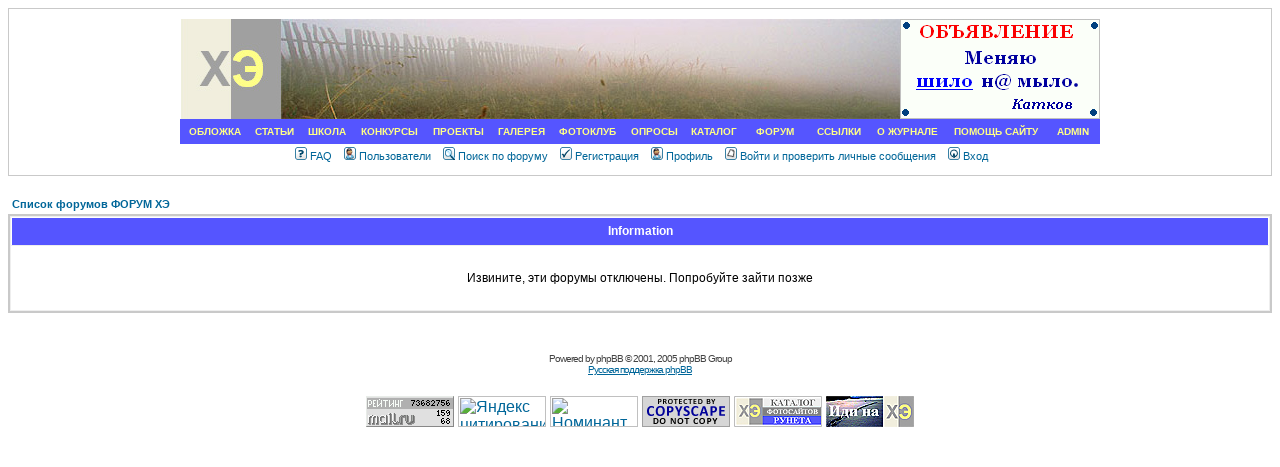

--- FILE ---
content_type: text/html; charset=windows-1251
request_url: http://talk.photo-element.ru/forum/faq.php?sid=26e3d643f7fc9fffc283520c1a7f655d
body_size: 5553
content:
<!DOCTYPE HTML PUBLIC "-//W3C//DTD HTML 4.01 Transitional//EN">
<html dir="ltr">
<head>
<meta http-equiv="Content-Type" content="text/html; charset=windows-1251">
<meta http-equiv="Content-Style-Type" content="text/css">

<link rel="top" href="./index.php?sid=d0d10d4f0420d050eff28a0a66924f07" title="Список форумов ФОРУМ ХЭ" />
<link rel="search" href="./search.php?sid=d0d10d4f0420d050eff28a0a66924f07" title="Поиск по форуму" />
<link rel="help" href="./faq.php?sid=d0d10d4f0420d050eff28a0a66924f07" title="FAQ" />
<link rel="author" href="./memberlist.php?sid=d0d10d4f0420d050eff28a0a66924f07" title="Пользователи" />

<title>ФОРУМ ХЭ :: </title>
<!-- link rel="stylesheet" href="templates/subSilver/subSilver.css" type="text/css" -->
<style type="text/css">
<!--
/*
  The original subSilver Theme for phpBB version 2+
  Created by subBlue design
  http://www.subBlue.com

  NOTE: These CSS definitions are stored within the main page body so that you can use the phpBB2
  theme administration centre. When you have finalised your style you could cut the final CSS code
  and place it in an external file, deleting this section to save bandwidth.
*/

/* General page style. The scroll bar colours only visible in IE5.5+ */
body {
	background-color: #FFFFFF;
	scrollbar-face-color: #DEE3E7;
	scrollbar-highlight-color: #FFFFFF;
	scrollbar-shadow-color: #DEE3E7;
	scrollbar-3dlight-color: #D1D7DC;
	scrollbar-arrow-color:  #006699;
	scrollbar-track-color: #EFEFEF;
	scrollbar-darkshadow-color: #98AAB1;
}

/* General font families for common tags */
font,th,td,p { font-family: Verdana, Arial, Helvetica, sans-serif }
a:link,a:active,a:visited { color : #006699; }
a:hover		{ text-decoration: underline; color : #DD6900; }
hr	{ height: 0px; border: solid #D1D7DC 0px; border-top-width: 1px;}

/* This is the border line & background colour round the entire page */
.bodyline	{ background-color: #FFFFFF; border: 1px #C9C9C9 solid; }

/* This is the outline round the main forum tables */
.forumline	{ background-color: #EEEEEE; border: 2px #C9C9C9 solid; }

/* Main table cell colours and backgrounds */
td.row1	{ background-color: #FFFFFF; }
td.row2	{ background-color: #FFFFFF; }
td.row3	{ background-color: #D1D7DC; }

/*
  This is for the table cell above the Topics, Post & Last posts on the index.php page
  By default this is the fading out gradiated silver background.
  However, you could replace this with a bitmap specific for each forum
*/
td.rowpic {
		background-color: #FFFFFF;
		background-image: url(templates/subSilver/images/cellpic2.jpg);
		background-repeat: repeat-y;
}

/* Header cells - the blue and silver gradient backgrounds */
th	{
	color: #FFFFFF; font-size: 11px; font-weight : bold;
	background-color: #006699; height: 25px;
	background-image: url(templates/subSilver/images/cellpic3.gif);
}

th.thmenu {
		background-color: #5555FF;
}

td.cat,td.catHead,td.catSides,td.catLeft,td.catRight,td.catBottom {
			background-image: url(templates/subSilver/images/cellpic1.gif);
			background-color:#D1D7DC; border: #FFFFFF; border-style: solid; height: 28px;
}

/*
  Setting additional nice inner borders for the main table cells.
  The names indicate which sides the border will be on.
  Don't worry if you don't understand this, just ignore it :-)
*/
td.cat,td.catHead,td.catBottom {
	height: 29px;
	border-width: 0px 0px 0px 0px;
}
th.thHead,th.thSides,th.thTop,th.thLeft,th.thRight,th.thBottom,th.thCornerL,th.thCornerR {
	font-weight: bold; border: #FFFFFF; border-style: solid; height: 28px;
}
td.row3Right,td.spaceRow {
	background-color: #D1D7DC; border: #FFFFFF; border-style: solid;
}

th.thHead,td.catHead { font-size: 12px; border-width: 1px 1px 0px 1px; }
th.thSides,td.catSides,td.spaceRow	 { border-width: 0px 1px 0px 1px; }
th.thRight,td.catRight,td.row3Right	 { border-width: 0px 1px 0px 0px; }
th.thLeft,td.catLeft	  { border-width: 0px 0px 0px 1px; }
th.thBottom,td.catBottom  { border-width: 0px 1px 1px 1px; }
th.thTop	 { border-width: 1px 0px 0px 0px; }
th.thCornerL { border-width: 1px 0px 0px 1px; }
th.thCornerR { border-width: 1px 1px 0px 0px; }

/* The largest text used in the index page title and toptic title etc. */
.maintitle	{
	font-weight: bold; font-size: 22px; font-family: "Trebuchet MS",Verdana, Arial, Helvetica, sans-serif;
	text-decoration: none; line-height : 120%; color : #000000;
}

/* General text */
.gen { font-size : 12px; }
.genmed { font-size : 11px; }
.gensmall { font-size : 10px; }
.gen,.genmed,.gensmall { color : #000000; }
a.gen,a.genmed,a.gensmall { color: #006699; text-decoration: none; }
a.gen:hover,a.genmed:hover,a.gensmall:hover	{ color: #DD6900; text-decoration: underline; }

/* The register, login, search etc links at the top of the page */
.mainmenu		{ font-size : 11px; color : #000000 }
a.mainmenu		{ text-decoration: none; color : #006699;  }
a.mainmenu:hover{ text-decoration: underline; color : #DD6900; }
A.menu:link, A.menu:visited {
	text-decoration: none;
color: #FFFF88;
	font-size: 10px;
	font-family: Arial, Helvetica, sans-serif}

A.menu:active, A.menu:hover {
	text-decoration: none;
	color: #FFFF88;
	font-size: 10px;
	font-family: Arial, Helvetica, sans-serif}


/* Forum category titles */
.cattitle		{ font-weight: bold; font-size: 12px ; letter-spacing: 1px; color : #006699}
a.cattitle		{ text-decoration: none; color : #006699; }
a.cattitle:hover{ text-decoration: underline; }

/* Forum title: Text and link to the forums used in: index.php */
.forumlink		{ font-weight: bold; font-size: 12px; color : #006699; }
a.forumlink 	{ text-decoration: none; color : #006699; }
a.forumlink:hover{ text-decoration: underline; color : #DD6900; }

/* Used for the navigation text, (Page 1,2,3 etc) and the navigation bar when in a forum */
.nav			{ font-weight: bold; font-size: 11px; color : #000000;}
a.nav			{ text-decoration: none; color : #006699; }
a.nav:hover		{ text-decoration: underline; }

/* titles for the topics: could specify viewed link colour too */
.topictitle,h1,h2	{ font-weight: bold; font-size: 11px; color : #000000; }
a.topictitle:link   { text-decoration: none; color : #006699; }
a.topictitle:visited { text-decoration: none; color : #5493B4; }
a.topictitle:hover	{ text-decoration: underline; color : #DD6900; }

/* Name of poster in viewmsg.php and viewtopic.php and other places */
.name			{ font-size : 11px; color : #000000;}

/* Location, number of posts, post date etc */
.postdetails		{ font-size : 10px; color : #000000; }

/* The content of the posts (body of text) */
.postbody { font-size : 12px; line-height: 18px}
a.postlink:link	{ text-decoration: none; color : #006699 }
a.postlink:visited { text-decoration: none; color : #5493B4; }
a.postlink:hover { text-decoration: underline; color : #DD6900}

/* Quote & Code blocks */
.code {
	font-family: Courier, 'Courier New', sans-serif; font-size: 11px; color: #006600;
	background-color: #FAFAFA; border: #D1D7DC; border-style: solid;
	border-left-width: 1px; border-top-width: 1px; border-right-width: 1px; border-bottom-width: 1px
}

.quote {
	font-family: Verdana, Arial, Helvetica, sans-serif; font-size: 11px; color: #444444; line-height: 125%;
	background-color: #FAFAFA; border: #D1D7DC; border-style: solid;
	border-left-width: 1px; border-top-width: 1px; border-right-width: 1px; border-bottom-width: 1px
}

/* Copyright and bottom info */
.copyright		{ font-size: 10px; font-family: Verdana, Arial, Helvetica, sans-serif; color: #444444; letter-spacing: -1px;}
a.copyright		{ color: #444444; text-decoration: none;}
a.copyright:hover { color: #000000; text-decoration: underline;}

/* Form elements */
input,textarea, select {
	color : #000000;
	font: normal 11px Verdana, Arial, Helvetica, sans-serif;
	border-color : #000000;
}

/* The text input fields background colour */
input.post, textarea.post, select {
	background-color : #FFFFFF;
}

input { text-indent : 2px; }

/* The buttons used for bbCode styling in message post */
input.button {
	background-color : #EFEFEF;
	color : #000000;
	font-size: 11px; font-family: Verdana, Arial, Helvetica, sans-serif;
}

/* The main submit button option */
input.mainoption {
	background-color : #FAFAFA;
	font-weight : bold;
}

/* None-bold submit button */
input.liteoption {
	background-color : #FAFAFA;
	font-weight : normal;
}

/* This is the line in the posting page which shows the rollover
  help line. This is actually a text box, but if set to be the same
  colour as the background no one will know ;)
*/
.helpline { background-color: #DEE3E7; border-style: none; }

/* Import the fancy styles for IE only (NS4.x doesn't use the @import function) */
@import url("templates/subSilver/formIE.css");
-->
</style>
</head>
<body bgcolor="#E5E5E5" text="#000000" link="#006699" vlink="#5493B4">

<a name="top"></a>

<table width="100%" cellspacing="0" cellpadding="10" border="0" align="center">

<tr align=center>
  <td bgcolor=#FFFFFF align=center class="bodyline"><center><a href=http://photo-element.ru/forum/index.php><IMG SRC=http://photo-element.ru/topfor.jpg border=0 WIDTH=720 height=100></a><A HREF=http://photo-element.ru/technical/a100x200px.html><IMG SRC=http://photo-element.ru/technical/a100x200px.gif border=0></a></center><table border=0 cellspacing=0 cellpadding=0 width=920 height=20>
  <tr align=center>
<th class="thmenu" bgcolor=5555FF width=68 onmouseout="bgColor='#5555FF'" onmouseover="bgColor='#9999FF'"><a href=http://photo-element.ru/index.html TITLE="Обложка фотожурнала ХЭ" class="menu">ОБЛОЖКА</a></th>
<th class="thmenu" bgcolor=5555FF width=50 onmouseout="bgColor='#5555FF'" onmouseover="bgColor='#9999FF'"><a href=http://photo-element.ru/articles.html TITLE="Все статьи о фотографии" class="menu">СТАТЬИ</a></th>
<th class="thmenu" bgcolor=5555FF width=55  onmouseout="bgColor='#5555FF'" onmouseover="bgColor='#9999FF'"><a href=http://photo-element.ru/photoschool/photoschool.html TITLE="Фотошкола ХЭ" class="menu">ШКОЛА</a></th>
<th class="thmenu" bgcolor=5555FF width=70  onmouseout="bgColor='#5555FF'" onmouseover="bgColor='#9999FF'"><a href=http://photo-element.ru/competition/competition.html TITLE="Тематические конкурсы" class="menu">КОНКУРСЫ</a></th>
<th class="thmenu" bgcolor=5555FF width=65  onmouseout="bgColor='#5555FF'" onmouseover="bgColor='#9999FF'"><a href=http://photo-element.ru/ad/ad.html TITLE="Проекты фотожурнала" class="menu">ПРОЕКТЫ</a></th>
<th class="thmenu" bgcolor=5555FF width=60 onmouseout="bgColor='#5555FF'" onmouseover="bgColor='#9999FF'"><a href=http://photo-element.ru/gallery.html TITLE="Посмотреть фотографии" class="menu">ГАЛЕРЕЯ</a></th>
<th class="thmenu" bgcolor=5555FF width=70 onmouseout="bgColor='#5555FF'" onmouseover="bgColor='#9999FF'"><a href=http://photo-element.ru/albums/index.php?cat=0 TITLE="ФотоКлуб ХЭ" class="menu">ФОТОКЛУБ</a></th>
<th class="thmenu" bgcolor=5555FF width=62  onmouseout="bgColor='#5555FF'" onmouseover="bgColor='#9999FF'"><a href=http://photo-element.ru/technical/voting.html TITLE="Опрос общественного мнения" class="menu">ОПРОСЫ</a></th>
<th class="thmenu" bgcolor=5555FF width=55  onmouseout="bgColor='#5555FF'" onmouseover="bgColor='#9999FF'"><a href=http://sites.photo-element.ru/projects/ TITLE="Каталог Фоторесурсов Рунета" class="menu">КАТАЛОГ</a></th>
<th  class="thmenu" bgcolor=5555FF width=65  onmouseout="bgColor='#5555FF'" onmouseover="bgColor='#9999FF'"><a href=http://talk.photo-element.ru/forum/ TITLE="Форум Фотожурнала ХЭ" class="menu">ФОРУМ</a></th>
 <th class="thmenu" bgcolor=5555FF width=60 onmouseout="bgColor='#5555FF'" onmouseover="bgColor='#9999FF'"><a href=http://photo-element.ru/links.html TITLE="Около 300-от ссылок на другие статьи о фотографии" class="menu">ССЫЛКИ</a></th>
<th class="thmenu" bgcolor=5555FF width=75 onmouseout="bgColor='#5555FF'" onmouseover="bgColor='#9999FF'"><a href=http://photo-element.ru/aboutproject.html TITLE="Об этом проекте" class="menu">О ЖУРНАЛЕ</a></th>
<th class="thmenu" bgcolor=5555FF width=98 onmouseout="bgColor='#5555FF'" onmouseover="bgColor='#9999FF'"><a href=http://photo-element.ru/help/ TITLE="Чем вы можете помочь этому сайту" class="menu">ПОМОЩЬ САЙТУ</a></th>
<th class="thmenu" bgcolor=5555FF width=52  onmouseout="bgColor='#5555FF'" onmouseover="bgColor='#9999FF'"><a href=mailto:mail@photo-element.ru TITLE="Написать письмо Администратору Форума ХЭ" class="menu">ADMIN</a></th>
  </tr>
</table>






<table align=center>
<tr>
 <td align="center" valign="top" nowrap="nowrap">
  <span class="mainmenu">
  &nbsp;<a href="faq.php?sid=d0d10d4f0420d050eff28a0a66924f07" class="mainmenu"><img src="templates/subSilver/images/icon_mini_faq.gif" width="12" height="13" border="0" alt="FAQ" hspace="3" />FAQ</a>&nbsp;


  &nbsp;<a href="memberlist.php?sid=d0d10d4f0420d050eff28a0a66924f07" class="mainmenu"><img src="templates/subSilver/images/icon_mini_profile.gif" width="12" height="13" border="0" alt="Пользователи" hspace="3" />Пользователи</a>&nbsp;
  &nbsp;<a href="search.php?sid=d0d10d4f0420d050eff28a0a66924f07" class="mainmenu"><img src="templates/subSilver/images/icon_mini_search.gif" width="12" height="13" border="0" alt="Поиск по форуму" hspace="3" />Поиск по форуму</a>&nbsp;
  &nbsp;<a href="profile.php?mode=register&amp;sid=d0d10d4f0420d050eff28a0a66924f07" class="mainmenu"><img src="templates/subSilver/images/icon_mini_register.gif" width="12" height="13" border="0" alt="Регистрация" hspace="3" />Регистрация</a>&nbsp;
  &nbsp;<a href="profile.php?mode=editprofile&amp;sid=d0d10d4f0420d050eff28a0a66924f07" class="mainmenu"><img src="templates/subSilver/images/icon_mini_profile.gif" width="12" height="13" border="0" alt="Профиль" hspace="3" />Профиль</a>&nbsp;
  &nbsp;<a href="privmsg.php?folder=inbox&amp;sid=d0d10d4f0420d050eff28a0a66924f07" class="mainmenu"><img src="templates/subSilver/images/icon_mini_message.gif" width="12" height="13" border="0" alt="Войти и проверить личные сообщения" hspace="3" />Войти и проверить личные сообщения</a>&nbsp;
  &nbsp;<a href="login.php?sid=d0d10d4f0420d050eff28a0a66924f07" class="mainmenu"><img src="templates/subSilver/images/icon_mini_login.gif" width="12" height="13" border="0" alt="Вход" hspace="3" />Вход</a>&nbsp;
  </span>
 </td>
</tr>
</table>

		</table>

		<br />


<table width="100%" cellspacing="2" cellpadding="2" border="0" align="center">
	<tr>
		<td align="left" class="nav"><a href="index.php?sid=d0d10d4f0420d050eff28a0a66924f07" class="nav">Список форумов ФОРУМ ХЭ</a></td>
	</tr>
</table>

<table class="forumline" width="100%" cellspacing="1" cellpadding="4" border="0">
	<tr>
		<th class="thHead" height="25"><b>Information</b></th>
	</tr>
	<tr>
		<td class="row1"><table width="100%" cellspacing="0" cellpadding="1" border="0">
			<tr>
				<td>&nbsp;</td>
			</tr>
			<tr>
				<td align="center"><span class="gen">Извините, эти форумы отключены. Попробуйте зайти позже</span></td>
			</tr>
			<tr>
				<td>&nbsp;</td>
			</tr>
		</table></td>
	</tr>
</table>

<br clear="all" />

<div align="center"><span class="copyright"><br /><br />
<!--
	We request you retain the full copyright notice below including the link to www.phpbb.com.
	This not only gives respect to the large amount of time given freely by the developers
	but also helps build interest, traffic and use of phpBB 2.0. If you cannot (for good
	reason) retain the full copyright we request you at least leave in place the
	Powered by phpBB line, with phpBB linked to www.phpbb.com. If you refuse
	to include even this then support on our forums may be affected.

	The phpBB Group : 2002
// -->
Powered by <a href="http://www.phpbb.com/" target="_phpbb" class="copyright">phpBB</a> © 2001, 2005 phpBB Group<br /><a href='http://www.phpbbguru.net/'>Русская поддержка phpBB</a></span></div>
<br>
<center>
<table>
<tr>
<td>
<!--Rating@Mail.ru COUNTER--><script language="JavaScript"><!--
d=document;a='';a+=';r='+escape(d.referrer)
js=10//--></script><script language="JavaScript1.1"><!--
a+=';j='+navigator.javaEnabled()
js=11//--></script><script language="JavaScript1.2"><!--
s=screen;a+=';s='+s.width+'*'+s.height
a+=';d='+(s.colorDepth?s.colorDepth:s.pixelDepth)
js=12//--></script><script language="JavaScript1.3"><!--
js=13//--></script><script language="JavaScript"><!--
d.write('<a href="http://top.mail.ru/jump?from=545356"'+
' target=_top><img src="http://top.list.ru/counter'+
'?id=545356;t=49;js='+js+a+';rand='+Math.random()+
'" alt="Рейтинг@Mail.ru"'+' border=0 height=31 width=88></a>')
if(js>11)d.write('<'+'!-- ')//--></script><noscript><a
target=_top href="http://top.mail.ru/jump?from=545356"><img
src="http://top.list.ru/counter?js=na;id=545356;t=49"
border=0 height=31 width=88
alt="Рейтинг@Mail.ru"></a></noscript><script language="JavaScript"><!--
if(js>11)d.write('--'+'>')//--></script><!--/COUNTER--></td>


<td>
<a href="http://www.yandex.ru/cy?base=0&host=photo-element.ru">
<img src="http://www.yandex.ru/cycounter?photo-element.ru" width=88 height=31 alt="Яндекс цитирования" border=0></a>
</td>

<td>
<!-- Start of banner PremiaRuneta.ru -->
<a href='http://nom.premiaruneta.ru/2008/site/approved/' target='_blank'><img src='http://club.photo-element.ru/pics/pr2008.jpg' alt='Номинант Премии Рунета 2006, 2008' width='88' height='31' border='0'></a>
<!-- End of banner PremiaRuneta.ru -->
</td>

<td>
<A HREF="http://www.copyscape.com/"><IMG SRC="http://banners.copyscape.com/images/cs-gy-88x31.gif" ALT="Page copy protected against web site content infringement by Copyscape" TITLE="Do not copy content from the page. Plagiarism will be detected by Copyscape." WIDTH="88" HEIGHT="31" BORDER="0"></A>
</td>

<td>
<a href="http://sites.photo-element.ru/projects/"><IMG SRC=http://photo-element.ru/technical/button.jpg border=0 alt="Каталог фоторесурсов Рунета Фотожурнала ХЭ"></a>
</td>

<td>
<a href="http://photo-element.ru/technical/web.html"><IMG SRC=http://photo-element.ru/technical/31x88.jpg border=0 alt="Вебмастеру: нажмите, чтобы узнать, как разместить на своём сайте кнопку Фотожурнала ХЭ"></a>
</td>

</tr>
</table>

	</td>
	</tr>
</table>

</body>
</html>

